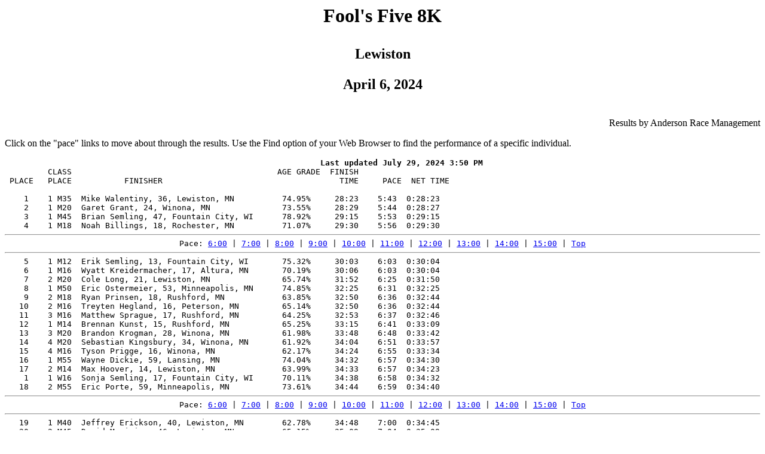

--- FILE ---
content_type: text/html
request_url: https://www.raceberryjam.com/2024/foolsfive.html
body_size: 40302
content:
<HTML>
<HEAD>
<TITLE>Fool's Five 8K</TITLE>
</HEAD>
<BODY BGCOLOR=#FFFFFF>
<A NAME="0"></A>
<H1><P ALIGN=CENTER>Fool's Five 8K</P></H1>
<H2><P ALIGN=CENTER>Lewiston</P></H2>
<H2><P ALIGN=CENTER>April 6, 2024</P></H2>
<P ALIGN=RIGHT><BR>Results by Anderson Race Management<P>
Click on the "pace" links to move about through the results.  Use the Find option of your Web Browser to find the performance of a specific individual.
<P><PRE>
<B><MEDIUM></MEDIUM>                                                                  Last updated July 29, 2024 3:50 PM
</B>         CLASS                                           AGE GRADE  FINISH    
 PLACE   PLACE           FINISHER                                     TIME     PACE  NET TIME

    1    1 M35  Mike Walentiny, 36, Lewiston, MN          74.95%     28:23    5:43  0:28:23
    2    1 M20  Garet Grant, 24, Winona, MN               73.55%     28:29    5:44  0:28:27
    3    1 M45  Brian Semling, 47, Fountain City, WI      78.92%     29:15    5:53  0:29:15
    4    1 M18  Noah Billings, 18, Rochester, MN          71.07%     29:30    5:56  0:29:30
<A NAME="6"></A><HR><CENTER>Pace: <A HREF="#6">6:00</A> | <A HREF="#7">7:00</A> | <A HREF="#8">8:00</A> | <A HREF="#9">9:00</A> | <A HREF="#10">10:00</A> | <A HREF="#11">11:00</A> | <A HREF="#12">12:00</A> | <A HREF="#13">13:00</A> | <A HREF="#14">14:00</A> | <A HREF="#15">15:00</A> | <A HREF=#0>Top</A></CENTER><HR>    5    1 M12  Erik Semling, 13, Fountain City, WI       75.32%     30:03    6:03  0:30:04
    6    1 M16  Wyatt Kreidermacher, 17, Altura, MN       70.19%     30:06    6:03  0:30:04
    7    2 M20  Cole Long, 21, Lewiston, MN               65.74%     31:52    6:25  0:31:50
    8    1 M50  Eric Ostermeier, 53, Minneapolis, MN      74.85%     32:25    6:31  0:32:25
    9    2 M18  Ryan Prinsen, 18, Rushford, MN            63.85%     32:50    6:36  0:32:44
   10    2 M16  Treyten Hegland, 16, Peterson, MN         65.14%     32:50    6:36  0:32:44
   11    3 M16  Matthew Sprague, 17, Rushford, MN         64.25%     32:53    6:37  0:32:46
   12    1 M14  Brennan Kunst, 15, Rushford, MN           65.25%     33:15    6:41  0:33:09
   13    3 M20  Brandon Krogman, 28, Winona, MN           61.98%     33:48    6:48  0:33:42
   14    4 M20  Sebastian Kingsbury, 34, Winona, MN       61.92%     34:04    6:51  0:33:57
   15    4 M16  Tyson Prigge, 16, Winona, MN              62.17%     34:24    6:55  0:33:34
   16    1 M55  Wayne Dickie, 59, Lansing, MN             74.04%     34:32    6:57  0:34:30
   17    2 M14  Max Hoover, 14, Lewiston, MN              63.99%     34:33    6:57  0:34:23
    1    1 W16  Sonja Semling, 17, Fountain City, WI      70.11%     34:38    6:58  0:34:32
   18    2 M55  Eric Porte, 59, Minneapolis, MN           73.61%     34:44    6:59  0:34:40
<A NAME="7"></A><HR><CENTER>Pace: <A HREF="#6">6:00</A> | <A HREF="#7">7:00</A> | <A HREF="#8">8:00</A> | <A HREF="#9">9:00</A> | <A HREF="#10">10:00</A> | <A HREF="#11">11:00</A> | <A HREF="#12">12:00</A> | <A HREF="#13">13:00</A> | <A HREF="#14">14:00</A> | <A HREF="#15">15:00</A> | <A HREF=#0>Top</A></CENTER><HR>   19    1 M40  Jeffrey Erickson, 40, Lewiston, MN        62.78%     34:48    7:00  0:34:45
   20    2 M45  David Marinier, 46, Lewiston, MN          65.15%     35:09    7:04  0:35:09
   21    2 M35  Brian Hunn, 39, Kasson, MN                60.91%     35:36    7:10  0:35:21
   22    1 M65  Jerry Wille, 67, Rochester, MN            76.32%     36:05    7:16  0:36:06
    2    2 W16  Luella Jeche, 16, Stewartville, MN        68.07%     36:16    7:18  0:36:14
    3    1 W60  Roxanne Ready, 61, Winona, MN             84.06%     36:16    7:18  0:36:16
   23    5 M20  Ben Vix, 32, Lewiston, MN                 57.06%     36:47    7:24  0:36:40
   24    3 M14  Ryan Littlefield, 14, Lewiston, MN        59.09%     37:25    7:32  0:37:21
   25    2 M40  Jeff Littlefield, 42, Lewiston, MN        59.27%     37:26    7:32  0:37:22
   26    2 M65  Jerry McMillin, 66, Wabasha, MN           72.23%     37:46    7:36  0:37:40
   27    6 M20  Joel Ziemer, 31, Dover, MN                54.87%     38:12    7:41  0:38:11
   28    2 M50  Rod Kittleson, 50, St. Charles, MN        61.83%     38:16    7:42  0:37:58
    4    3 W16  Kylie Meyer, 17, Spring Valley, MN        63.40%     38:18    7:42  0:38:13
    5    1 W12  Clara Gossen, 12, Lewiston, MN            69.69%     38:20    7:43  0:38:21
   29    7 M20  Cole Kukowski, 33, Aberdeen, SD           54.45%     38:38    7:46  0:38:30
   30    3 M50  Lars Long, 54, Lewiston, MN               63.23%     38:42    7:47  0:38:40
   31    1 M60  Craig Hagensick, 60, Saint Paul, MN       66.20%     38:58    7:50  0:38:54
   32    3 M45  Gregg Vanderwaerdt, 47, Rochester, MN     59.14%     39:02    7:51  0:39:03
   33    3 M65  Bryan Huhnerkoch, 65, Georgetown, IN      69.13%     39:05    7:52  0:38:45
   34    3 M35  Khris Grant, 35, Winona, MN               54.14%     39:07    7:52  0:39:06
   35    4 M35  Brent Hill, 38, Winona, MN                54.68%     39:22    7:55  0:38:59
    6    1 W35  Stacy Hill, 38, Winona, MN                61.66%     39:22    7:55  0:39:00
<A NAME="8"></A><HR><CENTER>Pace: <A HREF="#6">6:00</A> | <A HREF="#7">7:00</A> | <A HREF="#8">8:00</A> | <A HREF="#9">9:00</A> | <A HREF="#10">10:00</A> | <A HREF="#11">11:00</A> | <A HREF="#12">12:00</A> | <A HREF="#13">13:00</A> | <A HREF="#14">14:00</A> | <A HREF="#15">15:00</A> | <A HREF=#0>Top</A></CENTER><HR>   36    4 M50  Darren Trenkmann, 51, Edina, MN           60.05%     39:44    8:00  0:39:41
   37    1 M10  Carter Lewis, 11, Rose Creek, MN          60.56%     39:47    8:00  0:39:46
   38    2 M60  Mark Polodna, 61, Winona, MN              65.41%     39:48    8:00  0:39:37
   39    4 M65  Mark LeDuc, 69, Coon Rapids, MN           70.50%     39:50    8:01  0:39:48
   40    8 M20  Aaron Prinsen, 20, Ames, IA               52.14%     40:11    8:05  0:40:04
    7    1 W40  Karla Krause-Wohlfeil, 44, Winona, MN     62.73%     40:13    8:06  0:40:01
    8    2 W40  Heather Kaster, 41, Spring Valley, MN     61.15%     40:22    8:07  0:40:13
   41    9 M20  Connor Kennedy, 23, Farmington, MN        51.77%     40:28    8:09  0:40:23
   42   10 M20  Ethan VanderWaerdt, 21, Rochester, MN     51.75%     40:29    8:09  0:40:05
    9    1 W55  Nancy Buytendorp, 57, Winona, MN          71.43%     40:37    8:10  0:40:32
   43   11 M20  Patrick Kelly, 30, Rochester, MN          51.45%     40:43    8:12  0:40:35
   44    5 M50  Ward Berndt, 50, Lewiston, MN             57.99%     40:48    8:13  0:40:40
   10    4 W16  Natalie Buege, 17, Lewiston, MN           59.15%     41:03    8:16  0:40:55
   11    3 W40  Emily Anderson, 41, Altura, MN            59.51%     41:29    8:21  0:41:27
   45    2 M12  Mason Knabel, 13, Lewiston, MN            54.15%     41:48    8:25  0:41:41
   46    3 M60  Paul Daley, 61, Byron, MN                 61.94%     42:02    8:27  0:41:33
   47    3 M40  Adam Gregory, 44, Minneapolis, MN         53.54%     42:06    8:28  0:41:29
   12    1 W20  Madalyn Bollig, 26, Winona, MN            56.16%     42:12    8:29  0:42:10
   13    2 W35  Sammy Schell, 39, Albert Lea, MN          57.47%     42:27    8:32  0:42:22
   48    3 M55  James Jones, 55, Rochester, MN            57.96%     42:35    8:34  0:42:11
   49    6 M50  Doug Johnson, 54, Lewiston, MN            57.47%     42:35    8:34  0:42:23
   50   12 M20  Matthew Stoneback, 28, Elgin, MN          49.16%     42:37    8:34  0:42:29
   14    2 W20  McKayla Stoneback, 28, Elgin, MN          55.59%     42:38    8:35  0:42:28
   51    4 M40  Kevin Croninger, 40, Sparta, WI           51.15%     42:43    8:36  0:42:19
   15    3 W20  Sara Fredberg, 33, Lewiston, MN           55.72%     42:47    8:36  0:42:19
   52    4 M60  Kirt Goetzke, 63, Minneapolis, MN         61.88%     42:51    8:37  0:42:40
   53    1 JrM  Silas Kingsbury, 2, Nevada, IA            80.61%     42:55    8:38  0:41:48
   54    5 M35  Eamonn Kingsbury, 38, Nevada, IA          50.16%     42:55    8:38  0:41:49
   55    5 M65  Matt Kingsbury, 67, Lewiston, MN          64.17%     42:55    8:38  0:41:52
   56   13 M20  Todd Speltz, 33, Rochester, MN            48.92%     43:00    8:39  0:42:54
   16    4 W20  Leah Speltz, 31, Rochester, MN            55.23%     43:00    8:39  0:42:54
   57    5 M40  Jesse Neihart, 43, North Branch, MN       51.93%     43:04    8:40  0:42:13
   58    6 M40  Luke Miller, 43, Lewiston, MN             51.85%     43:08    8:41  0:43:04
   59   14 M20  Dray Schreiber, 28, Buffalo City, WI      48.29%     43:23    8:44  0:43:09
   17    5 W20  Miriam Reisetter, 33, Mendota Heights, MN 54.76%     43:32    8:46  0:43:10
   60    4 M45  Miguel Castillo, 47, Winona, MN           52.83%     43:42    8:48  0:43:40
   61    7 M40  Tim Gossen, 44, Lewiston, MN              51.42%     43:50    8:49  0:43:49
   62    3 M18  Justin Owens, 19, Eden Prairie, MN        47.78%     43:51    8:49  0:43:25
   63   15 M20  Josh Fowler, 20, Eden Prairie, MN         47.76%     43:52    8:50  0:43:27
   18    4 W40  Jamie King, 42, Winona, MN                56.12%     44:17    8:55  0:44:06
   64    8 M40  Arnel Remoticado, 43, Minnesota City, MN  50.37%     44:24    8:56  0:43:56
   65    5 M60  Terry Howell, 63, Winona, MN              59.61%     44:29    8:57  0:44:22
   66    7 M50  Melvin Salvador, 51, Winona, MN           53.51%     44:35    8:58  0:43:30
   67    8 M50  Bruce Meyer, 54, Spring Valley, MN        54.85%     44:37    8:59  0:44:22
<A NAME="9"></A><HR><CENTER>Pace: <A HREF="#6">6:00</A> | <A HREF="#7">7:00</A> | <A HREF="#8">8:00</A> | <A HREF="#9">9:00</A> | <A HREF="#10">10:00</A> | <A HREF="#11">11:00</A> | <A HREF="#12">12:00</A> | <A HREF="#13">13:00</A> | <A HREF="#14">14:00</A> | <A HREF="#15">15:00</A> | <A HREF=#0>Top</A></CENTER><HR>   68    9 M40  Matthew Van Etten, 44, Lewiston, MN       50.18%     44:55    9:02  0:44:44
   19    6 W20  Kat Schreiber, 27, Buffalo City, WI       52.65%     45:01    9:03  0:44:47
   20    7 W20  Marie Gernes, 27, Onalaska, WI            52.65%     45:01    9:03  0:44:47
   21    3 W35  Kate Moericke, 38, Saint Charles, MN      53.84%     45:05    9:04  0:45:02
   69   10 M40  Eric Crowley, 41, Lewiston, MN            48.52%     45:23    9:08  0:44:51
   22    5 W40  Billie Young, 44, Rochester, MN           55.48%     45:28    9:09  0:45:19
   70    9 M50  Corey Koehler, 51, Minnesota City, MN     52.44%     45:30    9:09  0:45:27
   23    1 W14  Kaylee Van Etten, 14, Lewiston, MN        56.13%     45:33    9:10  0:45:22
   24    2 W60  Teresa McCormack, 61, Rochester, MN       66.71%     45:42    9:12  0:45:30
   71   16 M20  Chris Schumacher, 34, Lewiston, MN        46.08%     45:47    9:13  0:45:22
   72   11 M40  Mark Theobald, 40, Spring Valley, MN      47.69%     45:49    9:13  0:45:46
   73    4 M55  Lon Prizler, 55, Rochester, MN            53.35%     46:16    9:19  0:46:12
   74    6 M65  Steve DeBoer, 69, Rochester, MN           60.68%     46:17    9:19  0:46:07
   25    4 W35  Tracy Mueller, 38, Winona, MN             52.35%     46:22    9:20  0:45:59
   26    8 W20  Jamie Ellinghuysen, 32, Winona, MN        51.29%     46:23    9:20  0:45:28
   75    5 M55  David Kramer, 59, Saint Charles, MN       54.87%     46:36    9:23  0:46:36
   27    6 W40  Diane Leutgeb Munson, 42, Winona, MN      53.25%     46:40    9:23  0:46:12
   76   17 M20  Chris Rogers, 34, Winona, MN              45.20%     46:40    9:23  0:46:12
   77   18 M20  Curtis Paulson, 33, Lewiston, MN          45.04%     46:42    9:24  0:46:40
   28    9 W20  Emily Paulson, 31, Rushford, MN           50.60%     46:56    9:27  0:46:54
   78    5 M45  Jason McClellen, 49, Lewiston, MN         49.96%     46:58    9:27  0:45:46
   29   10 W20  Gretchen Olson, 24, Harmony, MN           50.43%     47:00    9:27  0:46:50
   79    2 M10  Allyn Gossen, 10, Lewiston, MN            53.34%     47:00    9:27  0:47:00
   30   11 W20  Kristin Seifert, 33, Whitehall, WI        50.28%     47:25    9:32  0:47:07
   31   12 W20  Dana Brand, 34, Rushford, MN              50.29%     47:32    9:34  0:47:30
   32    7 W40  Lindsay Schade, 42, Menomonie, WI         52.13%     47:40    9:35  0:47:35
   80    6 M45  Eloy De LaTorre, 48, Fountain City, WI    48.73%     47:46    9:37  0:47:33
   81   10 M50  Grant Evavold, 51, Savage, MN             49.58%     48:07    9:41  0:48:00
   82   19 M20  Brendon Honken, 23, Rushford, MN          43.51%     48:09    9:41  0:48:03
   83   20 M20  Timothy Schmidt, 27, Fountain, MN         43.24%     48:27    9:45  0:48:06
   33   13 W20  Anna Weinberger, 31, Byron, MN            49.00%     48:28    9:45  0:47:27
   84   21 M20  Ben Kammel, 34, Byron, MN                 43.42%     48:35    9:47  0:48:19
   34    5 W35  Ashley Carstens, 37, Stoddard, WI         49.71%     48:36    9:47  0:48:07
   35    8 W40  Angela Gensmer, 43, Spring Valley, MN     51.43%     48:40    9:48  0:48:29
   85    6 M55  Ranly Dokken, 59, Chatfield, MN           52.48%     48:43    9:48  0:48:30
   36   14 W20  Julie Valladares, 27, Arcadia, WI         48.58%     48:47    9:49  0:48:35
   37   15 W20  Olivia Schmoker, 26, Altura, MN           48.42%     48:57    9:51  0:48:44
   38   16 W20  Stacey Conti, 29, Holmen, WI              48.43%     48:57    9:51  0:48:50
   86   22 M20  Micah Conti, 29, Holmen, WI               42.80%     48:57    9:51  0:48:50
   39    9 W40  Kathryn Ladewig, 42, Winona, MN           50.75%     48:58    9:51  0:48:30
   87   23 M20  Noah Caplan, 25, Rochester, MN            42.61%     49:10    9:54  0:47:32
   88   12 M40  Andrew Teska, 41, Winona, MN              44.66%     49:18    9:55  0:49:03
   40   10 W40  Alison Schock, 40, Avondale, AZ           49.71%     49:21    9:56  0:49:07
<A NAME="10"></A><HR><CENTER>Pace: <A HREF="#6">6:00</A> | <A HREF="#7">7:00</A> | <A HREF="#8">8:00</A> | <A HREF="#9">9:00</A> | <A HREF="#10">10:00</A> | <A HREF="#11">11:00</A> | <A HREF="#12">12:00</A> | <A HREF="#13">13:00</A> | <A HREF="#14">14:00</A> | <A HREF="#15">15:00</A> | <A HREF=#0>Top</A></CENTER><HR>   89    3 M10  Jaxson Morrison, 11, Saint Paul, MN       48.47%     49:42   10:00  0:49:41
   90   24 M20  Glenn Ilagan, 20, Winona, MN              42.03%     49:51   10:02  0:48:47
   91   25 M20  Theodore Tews, 24, Winona, MN             41.82%     50:06   10:05  0:49:16
   41    1 W18  Tiegan Prigge, 18, Winona, MN             47.82%     50:06   10:05  0:49:17
   92   13 M40  Nathan Olson, 42, Spring Grove, MN        44.24%     50:09   10:05  0:49:38
   42    6 W35  Ashley Olson, 36, Spring Grove, MN        47.98%     50:09   10:05  0:49:39
   93   26 M20  Matthew Erdmann, 25, Utica, MN            41.55%     50:25   10:09  0:50:25
   43   11 W40  Tanya Bollinger, 43, Lewiston, MN         49.60%     50:28   10:09  0:50:09
   94   27 M20  Seamus Kolb, 33, Rochester, MN            41.57%     50:36   10:11  0:50:31
   95   14 M40  Gabe Stier, 44, Lewiston, MN              44.44%     50:43   10:12  0:49:55
   44    1 W45  Sharon Torres, 48, Hilongos, LE           51.47%     50:51   10:14  0:50:27
   45    3 W60  Janet Kemple, 64, Rochester, MN           62.27%     50:54   10:14  0:50:45
   96   28 M20  Zachary Goss, 34, Shakopee, MN            41.40%     50:57   10:15  0:50:52
   46    5 W16  Maya Koehler, 17, Minnesota City, MN      47.63%     50:59   10:15  0:50:55
   97    7 M55  Joel Ellinghuysen, 59, Winona, MN         49.90%     51:14   10:19  0:50:23
   47   12 W40  Jessica Schoen, 40, Rochester, MN         47.69%     51:27   10:21  0:50:57
   98    7 M65  Rick Kukowski, 68, Bellingham, WA         53.98%     51:31   10:22  0:50:52
   48    2 W45  Carissa Koehler, 46, Minnesota City, MN   49.53%     51:49   10:26  0:51:46
   99    4 M18  Jackson Luehmann, 19, Lewiston, MN        40.30%     51:59   10:28  0:51:08
   49    6 W16  Olivia Luehmann, 17, Lewiston, MN         46.70%     52:00   10:28  0:51:08
  100   11 M50  Jim Jeche, 51, Stewartville, MN           45.75%     52:09   10:30  0:52:07
   50   17 W20  Magen Schmidt, 27, Fountain, MN           45.27%     52:21   10:32  0:52:00
  101    1 M75  Dennis McGraw, 76, Eau Claire, WI         58.94%     52:21   10:32  0:52:16
   51    3 W45  Jami Severson, 47, Winona, MN             49.45%     52:24   10:33  0:52:17
  102    1 M70  John Klug, 73, La Crescent, MN            56.06%     52:31   10:34  0:52:08
  103   15 M40  Matthew Koel, 42, Onalaska, WI            42.24%     52:32   10:34  0:52:11
   52    4 W45  Lisa Pederson, 46, Rochester, MN          48.84%     52:33   10:34  0:52:10
   53    2 W14  Aris Bollinger, 14, Lewiston, MN          48.51%     52:42   10:36  0:52:23
   54    2 W12  Rebekah Henslin, 12, Dodge Center, MN     50.38%     53:02   10:40  0:51:45
  104    4 M10  Mason Henslin, 10, Dodge Center, MN       47.28%     53:02   10:40  0:51:45
   55   13 W40  Katie Henslin, 41, Dodge Center, MN       46.55%     53:02   10:40  0:51:46
  105   29 M20  Aaron Brost, 29, Winona, MN               39.37%     53:13   10:42  0:52:12
   56   18 W20  Julia Johnson, 26, Winona, MN             44.48%     53:17   10:43  0:52:21
  106    5 M16  Brody Koetter, 16, Ham Lake, MN           39.97%     53:30   10:46  0:52:41
  107    7 M45  Rick Koetter, 49, Ham Lake, MN            43.86%     53:30   10:46  0:52:42
   57    4 W60  Sharon McGill, 64, Stewartville, MN       59.00%     53:43   10:48  0:53:39
   58   19 W20  Haley Grobe, 29, Saint Charles, MN        44.06%     53:48   10:49  0:53:32
   59   20 W20  Jenna Baumgarn, 28, Winona, MN            44.04%     53:49   10:50  0:52:53
   60   21 W20  Amanda Laux, 32, Waterford, WI            44.10%     53:57   10:51  0:53:50
  108   30 M20  Cody Ball, 28, Altura, MN                 38.71%     54:07   10:53  0:53:23
  109    3 M12  Leo Hedlund, 12, Lewiston, MN             42.99%     54:10   10:54  0:53:58
  110    8 M45  Nathan Hedlund, 45, Lewiston, MN          41.93%     54:11   10:54  0:53:57
  111    6 M16  Saul Hedlund, 16, Lewiston, MN            39.47%     54:11   10:54  0:53:58
   61   14 W40  Susan Hedlund, 44, Lewiston, MN           46.54%     54:12   10:54  0:54:00
  112    2 JrM  Landon Anderson, 7, Altura, MN            54.37%     54:18   10:56  0:54:17
   62   22 W20  Kayli Zezulka, 33, Rushford, MN           43.89%     54:19   10:56  0:53:47
   63    1 W80  Anne Femister, 80, Winona, MN             74.37%     54:35   10:59  0:54:31
<A NAME="11"></A><HR><CENTER>Pace: <A HREF="#6">6:00</A> | <A HREF="#7">7:00</A> | <A HREF="#8">8:00</A> | <A HREF="#9">9:00</A> | <A HREF="#10">10:00</A> | <A HREF="#11">11:00</A> | <A HREF="#12">12:00</A> | <A HREF="#13">13:00</A> | <A HREF="#14">14:00</A> | <A HREF="#15">15:00</A> | <A HREF=#0>Top</A></CENTER><HR>   64    7 W16  Jessi Van Etten, 16, Lewiston, MN         45.02%     54:50   11:02  0:54:38
   65    1 W65  Amy Adams, 66, Minneiska, MN              59.11%     55:04   11:05  0:55:04
  113    5 M10  Elijah Erickson, 11, Lewiston, MN         43.55%     55:19   11:08  0:55:16
   66   23 W20  Nikki Bailey, 29, Saint Charles, MN       42.52%     55:45   11:13  0:55:28
   67    5 W45  Rachel Prizler, 47, Rochester, MN         46.42%     55:49   11:14  0:55:45
  114    8 M55  Alan Schmitt, 58, Fort Atkinson, IA       45.34%     55:53   11:15  0:55:33
  115    8 M65  Bruce Erickson, 68, Coon Rapids, MN       49.58%     56:05   11:17  0:55:39
  116    1  M8  Coleton Merchlewitz, 9, Altura, MN        46.70%     56:15   11:19  0:56:15
   68    6 W45  Amanda Mikhail, 47, Rochester, MN         45.90%     56:27   11:21  0:55:24
   69   15 W40  Autumn Cole, 41, Winona, MN               43.70%     56:29   11:22  0:56:03
  117    9 M55  Arthur Embesan, 56, Winona, MN            44.02%     56:34   11:23  0:55:13
  118   16 M40  Josh Henslin, 44, Dodge Center, MN        39.59%     56:56   11:27  0:55:38
  119    4 M12  Abigail Henslin, 12, Dodge Center, MN     40.90%     56:56   11:27  0:55:39
   70    8 W16  Ana Pierara, 17, Ironton, MN              42.64%     56:57   11:28  0:56:47
  120    9 M65  Ronald Wadley, 69, Oronoco, MN            49.10%     57:12   11:31  0:56:57
   71   24 W20  Samantha Highfill, 33, Austin, TX         41.47%     57:29   11:34  0:55:44
  121    9 M45  Brent Bruessel, 49, Kasson, MN            40.82%     57:29   11:34  0:57:12
   72   25 W20  Caitlin Roth, 34, Rochester, MN           41.56%     57:31   11:34  0:55:45
  122   10 M65  Jeff Anderson, 66, Rochester, MN          47.39%     57:34   11:35  0:57:14
   73    3 W12  Lexi Vieths, 13, Lonsdale, MN             44.98%     58:02   11:41  0:57:46
   74   16 W40  Carmen Carter, 44, Winona, MN             43.42%     58:06   11:41  0:56:52
   75    7 W45  Jen Bruessel, 48, Kasson, MN              44.86%     58:21   11:44  0:58:04
   76    1 W70  Diane Mann, 72, Zumbrota, MN              60.70%     58:22   11:45  0:58:17
   77   17 W40  Karissa Wirt, 43, Lewiston, MN            42.56%     58:49   11:50  0:57:59
   78    7 W35  Maribel Castillo, 36, Winona, MN          40.80%     58:59   11:52  0:58:58
   79    2 W70  Diane Hammel, 70, Stewartville, MN        58.29%     59:03   11:53  0:58:59
   80   26 W20  Heather Schultz, 29, Lewiston, MN         39.97%     59:18   11:56  0:59:03
   81    8 W45  Kelly Gantverg, 46, Phoenix, AZ           43.10%     59:33   11:59  0:58:34
<A NAME="12"></A><HR><CENTER>Pace: <A HREF="#6">6:00</A> | <A HREF="#7">7:00</A> | <A HREF="#8">8:00</A> | <A HREF="#9">9:00</A> | <A HREF="#10">10:00</A> | <A HREF="#11">11:00</A> | <A HREF="#12">12:00</A> | <A HREF="#13">13:00</A> | <A HREF="#14">14:00</A> | <A HREF="#15">15:00</A> | <A HREF=#0>Top</A></CENTER><HR>  123    2 M75  Doug Thompson, 75, Rochester, MN          50.76%     59:46   12:02  0:58:51
  124    2 M70  Warren Hoppe, 73, Lewiston, MN            49.19%     59:51   12:03  0:59:43
   82    4 W12  Chloe Bronk, 13, Lewiston, MN             43.60%     59:52   12:03  0:58:36
   83    3 W14  Jessie Meyer, 15, Spring Valley, MN       41.89%     59:56   12:04  0:59:50
   84    9 W16  Cady Doberenz, 17, Preston, MN            40.52%     59:56   12:04  0:59:50
   85    1 W75  Rosemary Harnly, 77, Red Wing, MN         63.76%   1:00:01   12:05  0:59:56
  125    5 M12  Carson Chartier, 12, Lewiston, MN         38.62%   1:00:18   12:08  1:00:05
   86   27 W20  Junalyn Wade, 31, Winona, MN              38.99%   1:00:55   12:15  1:00:28
  126    6 M35  Kevin Knabel, 38, Lewiston, MN            35.22%   1:01:07   12:18  1:00:19
   87    2 W65  Paula Pendergast, 69, Rochester, MN       54.98%   1:01:43   12:25  1:01:16
  127    3 JrM  Connor Crowley, 7, Lewiston, MN           47.23%   1:02:31   12:35  1:00:37
  128   11 M65  Michael Polodna, 66, Onalaska, WI         43.52%   1:02:41   12:37  1:02:29
   88    1 W50  Stacy Popp, 53, Fountain City, WI         44.10%   1:02:46   12:38  1:02:04
  129    3 M70  John Mann, 73, Zumbrota, MN               46.83%   1:02:52   12:39  1:02:26
   89    5 W12  Kennedy Phelps, 12, Saint Charles, MN     42.42%   1:02:59   12:40  1:02:19
   90    1  W8  Myla Rykal, 9, Saint Charles, MN          46.31%   1:03:00   12:41  1:02:20
  130    6 M60  Mike Casey, 64, Spring Valley, MN         42.37%   1:03:10   12:43  1:02:19
   91    6 W12  Annika Shurson, 12, Dover, MN             42.08%   1:03:29   12:46  1:02:12
  131   12 M65  Kelly Ohara, 66, Rochester, MN            42.94%   1:03:32   12:47  1:02:18
<A NAME="13"></A><HR><CENTER>Pace: <A HREF="#6">6:00</A> | <A HREF="#7">7:00</A> | <A HREF="#8">8:00</A> | <A HREF="#9">9:00</A> | <A HREF="#10">10:00</A> | <A HREF="#11">11:00</A> | <A HREF="#12">12:00</A> | <A HREF="#13">13:00</A> | <A HREF="#14">14:00</A> | <A HREF="#15">15:00</A> | <A HREF=#0>Top</A></CENTER><HR>  132    1 M80  John Holst, 80, Brownsdale, MN            51.56%   1:04:51   13:03  1:04:28
   92    2 W50  Stacey Swanson, 51, Winona, MN            41.50%   1:05:11   13:07  1:04:29
  133   17 M40  Jason Kreidermacher, 43, Altura, MN       34.11%   1:05:34   13:12  1:05:21
   93    9 W45  Tammy Kreidermacher, 45, Altura, MN       38.80%   1:05:34   13:12  1:05:22
   94    8 W35  Stefanie Fratz, 39, Minneapolis, MN       37.12%   1:05:44   13:14  1:05:18
   95   18 W40  Kaylan Groen, 42, Rochester, MN           36.93%   1:07:18   13:32  1:06:21
   96    3 W50  Sharon Meyer, 51, Spring Valley, MN       39.72%   1:08:06   13:42  1:07:49
   97   19 W40  Jenny Schuh, 40, Rochester, MN            36.01%   1:08:08   13:43  1:08:03
  134    3 M75  Gordy Strickland, 77, Rochester, MN       46.00%   1:08:18   13:45  1:08:02
   98   20 W40  Kimberly Ryan, 40, Saint Charles, MN      35.90%   1:08:20   13:45  1:07:39
   99    9 W35  Erica Phelps, 37, Saint Charles, MN       35.36%   1:08:20   13:45  1:07:41
  100   28 W20  Samantha Dyrdal, 33, Dakota, MN           34.79%   1:08:32   13:47  1:08:26
  135   10 M45  Eric Shurson, 47, Dakota, MN              33.63%   1:08:39   13:49  1:07:21
  101    5 W60  Amy Kremmin, 60, Owatonna, MN             43.80%   1:08:44   13:50  1:08:26
  102   29 W20  Beth Pekar, 34, Winona, MN                34.68%   1:08:55   13:52  1:06:54
  136    4 JrM  Grayson Anderson, 6, Altura, MN           45.99%   1:09:04   13:54  1:07:11
<A NAME="14"></A><HR><CENTER>Pace: <A HREF="#6">6:00</A> | <A HREF="#7">7:00</A> | <A HREF="#8">8:00</A> | <A HREF="#9">9:00</A> | <A HREF="#10">10:00</A> | <A HREF="#11">11:00</A> | <A HREF="#12">12:00</A> | <A HREF="#13">13:00</A> | <A HREF="#14">14:00</A> | <A HREF="#15">15:00</A> | <A HREF=#0>Top</A></CENTER><HR>  137    7 M35  Isiah Randall, 35, Lewiston, MN           30.15%   1:10:14   14:08  1:10:06
  138    8 M35  Marty Reps, 35, LewistonLewiston, MN      30.14%   1:10:15   14:08  1:09:40
  103   30 W20  Katie Randall, 30, Lewiston, MN           33.76%   1:10:16   14:08  1:10:07
  139    5 JrM  Graham Reps, 1, Lewiston, MN              49.22%   1:10:17   14:08  1:09:40
  140    6 JrM  Eli Reps, 3, Lewiston, MN                 49.22%   1:10:17   14:08  1:09:41
  104   31 W20  Amber Reps, 34, Lewiston, MN              34.01%   1:10:17   14:08  1:09:42
  141   31 M20  Kyle Puetz, 34, Rushford, MN              29.89%   1:10:34   14:12  1:10:24
  105    4 W14  Morgan Dyrdal, 14, Dakota, MN             35.92%   1:11:11   14:19  1:11:04
  106    2 W55  Julie Kukowski, 57, Bellingham, WA        40.37%   1:11:52   14:28  1:11:12
  107    1 W10  Jessica Anderson, 11, Altura, MN          38.08%   1:12:01   14:29  1:10:27
  108    3 W65  Deborah Erickson, 68, Chatfield, MN       46.38%   1:12:08   14:31  1:11:56
  109    1 JrW  Summer Tews, 7, Winona, MN                43.59%   1:12:15   14:32  1:10:39
  142    6 M10  Mason Marcum, 11, Winona, MN              33.31%   1:12:20   14:33  1:12:19
  143    5 M18  Jordan Leonardo, 18, Altura, MN           28.63%   1:13:14   14:44  1:11:49
  110    2 W18  Carly Brummer, 18, Altura, MN             32.71%   1:13:14   14:44  1:11:50
  144    6 M12  Weston Merchlewitz, 12, Altura, MN        31.38%   1:14:13   14:56  1:12:24
  145    7 M60  James Maier, 64, Rollingstone, MN         36.04%   1:14:16   14:57  1:14:11
  111   10 W35  Jessica Merchlewitz, 39, Lewiston, MN     32.76%   1:14:29   14:59  1:12:40
  112    4 W50  Jill Anderson, 52, Lewiston, MN           36.73%   1:14:29   14:59  1:12:41
<A NAME="15"></A><HR><CENTER>Pace: <A HREF="#6">6:00</A> | <A HREF="#7">7:00</A> | <A HREF="#8">8:00</A> | <A HREF="#9">9:00</A> | <A HREF="#10">10:00</A> | <A HREF="#11">11:00</A> | <A HREF="#12">12:00</A> | <A HREF="#13">13:00</A> | <A HREF="#14">14:00</A> | <A HREF="#15">15:00</A> | <A HREF=#0>Top</A></CENTER><HR>  146   13 M65  Richard Joyce, 65, Rochester, MN          36.19%   1:14:39   15:01  1:13:34
  113    3 W18  Sierra Kreidermacher, 19, Altura, MN      31.32%   1:15:53   15:16  1:14:20
  114    5 W50  Robin Lewis, 54, Lewiston, MN             36.87%   1:15:56   15:17  1:15:38
  147   12 M50  Joel Lewis, 54, Lewiston, MN              32.23%   1:15:56   15:17  1:15:38
  115   21 W40  Gladis De la Torre, 41, Fountain City, WI 32.24%   1:16:34   15:24  1:16:22
  116   11 W35  Elizabeth Sundquist, 39, Goodview, MN     31.83%   1:16:39   15:25  1:15:27
  117   10 W45  Kristina Gaul, 49, Winona, MN             34.15%   1:17:29   15:35  1:17:05
  148   32 M20  Alex Sander, 33, Winona, MN               27.12%   1:17:33   15:36  1:17:14
  118   22 W40  May Kronebusch, 41, Rollingstone, MN      31.51%   1:18:20   15:46  1:17:55
  119    4 W65  Emma Wade, 65, Winona, MN                 40.99%   1:18:21   15:46  1:17:54
  120    6 W60  Pat Burfeind, 62, Lewiston, MN            39.17%   1:18:50   15:52  1:18:19
  121    6 W50  Barb Daley, 54, Lewiston, MN              35.51%   1:18:50   15:52  1:18:20
  149    4 M75  Randy Snell, 75, McFarland, WI            38.45%   1:18:54   15:53  1:18:04
  122    7 W60  Jane Bonow, 64, Lewiston, MN              40.17%   1:18:54   15:53  1:18:17
  150    8 M60  Lyle Bonow, 64, Lewiston, MN              33.92%   1:18:55   15:53  1:18:17
<A NAME="16"></A><HR><CENTER>Pace: <A HREF="#6">6:00</A> | <A HREF="#7">7:00</A> | <A HREF="#8">8:00</A> | <A HREF="#9">9:00</A> | <A HREF="#10">10:00</A> | <A HREF="#11">11:00</A> | <A HREF="#12">12:00</A> | <A HREF="#13">13:00</A> | <A HREF="#14">14:00</A> | <A HREF="#15">15:00</A> | <A HREF=#0>Top</A></CENTER><HR>  123    8 W60  Kathy Bartelson, 61, Winona, MN           38.33%   1:19:32   16:00  1:19:04
  124    7 W50  Sandra Chadbourn, 53, Winona, MN          34.80%   1:19:32   16:00  1:19:05
  125   11 W45  Shawna Shurson, 49, Lewiston, MN          33.11%   1:19:55   16:05  1:18:37
  151   18 M40  Shawn Potter, 40, Rushford, MN            27.33%   1:19:57   16:05  1:18:58
  152    7 JrM  Carsen Potter, 7, Rushford, MN            36.92%   1:19:58   16:05  1:18:58
  126   12 W35  Lacey Potter, 37, Rushford, MN            30.21%   1:19:59   16:06  1:18:56
  153   11 M45  Godfrey Gadon, 45, Winona, MN             28.34%   1:20:10   16:08  1:18:49
  154   19 M40  Erol Eleazar, 43, Winona, MN              27.89%   1:20:11   16:08  1:19:57
  155    7 M10  Carlos Eleazar, 11, Winona, MN            30.03%   1:20:13   16:08  1:19:59
  127   12 W45  Becky Trejo, 47, Winona, MN               32.28%   1:20:16   16:09  1:18:52
  156   20 M40  Benjamin Cady, 42, Dakota, MN             27.64%   1:20:16   16:09  1:18:52
  128   23 W40  Dana Cady, 42, Dakota, MN                 30.96%   1:20:16   16:09  1:18:55
  157   10 M55  Paul Ziebell, 59, Winona, MN              31.73%   1:20:34   16:13  1:20:34
  129    3 W55  Theresa Boland, 56, Winona, MN            35.48%   1:20:47   16:15  1:19:25
  130   13 W45  Stephanie Hansen, 48, Winona, MN          32.40%   1:20:47   16:15  1:19:59
  158    9 M60  Tim Redig, 62, Winona, MN                 32.29%   1:21:22   16:22  1:20:00
  131    8 W50  Angie Berg, 54, Saint Charles, MN         34.40%   1:21:24   16:23  1:18:53
  159   12 M45  Melanny Redig, 45, Winona, MN             27.90%   1:21:26   16:23  1:20:01
  132    2 JrW  Hannah Crowley, 6, Lewiston, MN           40.28%   1:21:44   16:27  1:20:09
  160   14 M65  Ted Tews, 67, Winona, MN                  33.68%   1:21:46   16:27  1:19:51
  133    5 W14  Emily Bacilil, 15, Altura, MN             30.48%   1:22:22   16:34  1:20:57
  134    4 W55  Jill Pasche, 59, Lewiston, MN             36.04%   1:22:29   16:36  1:21:25
  135   32 W20  Alisha Eichman, 34, Rochester, MN         28.97%   1:22:30   16:36  1:21:25
  136   33 W20  Rachel Leonard, 32, Rochester, MN         28.84%   1:22:30   16:36  1:21:26
  137    9 W50  Amy Gernes, 54, Winona, MN                33.72%   1:23:02   16:42  1:21:21
  161   33 M20  Caleb Gernes, 27, Onalaska, WI            25.23%   1:23:02   16:42  1:21:25
  138    5 W55  Angela Meyer, 57, Lewiston, MN            34.68%   1:23:39   16:50  1:23:19
  162   11 M55  Kevin Meyer, 59, Lewiston, MN             30.54%   1:23:43   16:51  1:23:22
  139   34 W20  Lilly VanBronkhorst, 21, Marshall, MN     28.29%   1:23:47   16:51  1:23:20
  140   35 W20  Ellie Glende, 20, Fountain, MN            28.29%   1:23:47   16:51  1:23:21
  141   14 W45  Melanie Doberenz, 45, Preston, MN         30.32%   1:23:53   16:53  1:23:25
  163   21 M40  Mark Doberenz, 44, Preston, MN            26.86%   1:23:54   16:53  1:23:55
  164    7 M16  Eli Jensen, 17, Lewiston, MN              25.13%   1:24:05   16:55  1:23:33
  142    6 W55  Kay Kukowski, 58, Saint Bonifacius, MN    34.92%   1:24:06   16:55  1:22:42
  143   24 W40  Kelsie Simon, 40, Saint Bonifacius, MN    29.16%   1:24:08   16:56  1:22:41
  144    7 W55  Julie Dittrich, 59, Saint Charles, MN     35.33%   1:24:09   16:56  1:22:44
  145   36 W20  Lyssa Owens, 22, Minneapolis, MN          28.09%   1:24:22   16:59  1:23:53
<A NAME="17"></A><HR><CENTER>Pace: <A HREF="#6">6:00</A> | <A HREF="#7">7:00</A> | <A HREF="#8">8:00</A> | <A HREF="#9">9:00</A> | <A HREF="#10">10:00</A> | <A HREF="#11">11:00</A> | <A HREF="#12">12:00</A> | <A HREF="#13">13:00</A> | <A HREF="#14">14:00</A> | <A HREF="#15">15:00</A> | <A HREF=#0>Top</A></CENTER><HR>  146    4 W18  Emily Sternitzky, 19, Chili, WI           28.13%   1:24:29   17:00  1:22:57
  147   37 W20  Brooklyn Gould, 20, Hermantown, MN        28.05%   1:24:29   17:00  1:22:57
  148   38 W20  Natalie Davitch, 20, Roseville, MN        28.04%   1:24:31   17:00  1:22:57
  149   39 W20  Macy Jensen, 25, Lewiston, MN             28.01%   1:24:37   17:02  1:24:04
  165   10 M60  JohanHeinrich VanAarde, 64, Lewiston, MN  31.15%   1:25:56   17:17  1:25:39
  166   15 M65  Ernest Krouzer, 66, Dakota, MN            31.74%   1:25:56   17:17  1:25:40
  150   40 W20  Genesis Ann Horstman, 30, Winona, MN      27.30%   1:26:54   17:29  1:25:39
  151   13 W35  Nieves Seaman, 39, Houston, MN            28.06%   1:26:56   17:29  1:25:35
  167   13 M45  Jason Ferrington, 45, Saint Charles, MN   25.93%   1:27:36   17:38  1:25:10
  152   10 W50  Sarah Ferrington, 51, Saint Charles, MN   30.88%   1:27:36   17:38  1:25:11
  153   11 W50  Bobbi Jo Jensen, 50, Lewiston, MN         30.27%   1:28:22   17:47  1:27:37
  168   13 M50  Shawn Jensen, 52, Lewiston, MN            27.23%   1:28:22   17:47  1:27:39
  154   15 W45  Jodi Owens, 49, Eden Prairie, MN          29.93%   1:28:23   17:47  1:27:52
  155    8 W55  Laura Callies, 57, South Saint Paul, MN   32.83%   1:28:23   17:47  1:27:53
  169   34 M20  Rob Owens, 26, Eden Prairie, MN           23.70%   1:28:23   17:47  1:27:54
  156   41 W20  Pearl Owens, 25, Eden Prairie, MN         26.81%   1:28:24   17:47  1:27:55
  157   42 W20  Brooke Ball, 28, Altura, MN               26.78%   1:28:29   17:48  1:26:58
  170    8 JrM  Caleb Crowley, 2, Lewiston, MN            39.00%   1:28:42   17:51  1:26:49
  171    9 JrM  Levi Crowley, 4, Lewiston, MN             39.00%   1:28:42   17:51  1:26:49
  158   14 W35  Crystal Crowley, 39, Lewiston, MN         27.51%   1:28:42   17:51  1:26:50
  159   15 W35  Lana Knabel, 39, Lewiston, MN             27.51%   1:28:42   17:51  1:26:54
  172   35 M20  Kyle Johnson, 28, Winona, MN              23.59%   1:28:48   17:52  1:28:21
  160   43 W20  Abigail Sirek, 27, Winona, MN             26.68%   1:28:50   17:52  1:28:23
  173   12 M55  Tom Owens, 57, Eden Prairie, MN           28.23%   1:28:58   17:54  1:28:28
  161    9 W55  Maggie Hallock, 58, Rochester, MN         32.98%   1:29:03   17:55  1:27:05
  174   16 M65  Kenneth (Kc Reed, 69, Rochester, MN       31.54%   1:29:03   17:55  1:27:07
  162    5 W65  Joy Duellman, 66, Rochester, MN           36.55%   1:29:04   17:55  1:27:09
  163   10 W55  Sandy Randall, 58, Utica, MN              32.96%   1:29:06   17:56  1:28:00
  164    6 W65  Sue Hill, 65, Lewiston, MN                36.04%   1:29:07   17:56  1:28:00
<A NAME="18"></A><HR><CENTER>Pace: <A HREF="#6">6:00</A> | <A HREF="#7">7:00</A> | <A HREF="#8">8:00</A> | <A HREF="#9">9:00</A> | <A HREF="#10">10:00</A> | <A HREF="#11">11:00</A> | <A HREF="#12">12:00</A> | <A HREF="#13">13:00</A> | <A HREF="#14">14:00</A> | <A HREF="#15">15:00</A> | <A HREF=#0>Top</A></CENTER><HR>  165   25 W40  Kristina Becker, 44, Trempealeau, WI      28.06%   1:29:55   18:06  1:28:34
  166    2 W80  Carol Prescher, 84, Wabasha, MN           50.07%   1:30:08   18:08  1:30:03
  167   11 W55  Jacqueline Joan Kramer, 55, Winona, MN    31.13%   1:31:01   18:19  1:30:43
  168    7 W65  Cindy Thesing, 65, Lewiston, MN           35.05%   1:31:37   18:26  1:30:43
  175   36 M20  Bailey Jensen, 31, Lewiston, MN           22.82%   1:31:51   18:29  1:31:14
  176   37 M20  Tanner Jensen, 29, Rochester, MN          22.80%   1:31:52   18:29  1:31:23
  169   44 W20  Rebecca Jensen, 28, Rochester, MN         25.80%   1:31:52   18:29  1:31:24
  170   45 W20  Nyah Kasprzyk, 25, Winona, MN             25.79%   1:31:54   18:29  1:31:17
<A NAME="19"></A><HR><CENTER>Pace: <A HREF="#6">6:00</A> | <A HREF="#7">7:00</A> | <A HREF="#8">8:00</A> | <A HREF="#9">9:00</A> | <A HREF="#10">10:00</A> | <A HREF="#11">11:00</A> | <A HREF="#12">12:00</A> | <A HREF="#13">13:00</A> | <A HREF="#14">14:00</A> | <A HREF="#15">15:00</A> | <A HREF=#0>Top</A></CENTER><HR>  171    8 W65  Liz Wirt, 65, Lewiston, MN                33.73%   1:35:13   19:09  1:33:15
  177    5 M75  Karl Andersen, 78, Rochester, MN          33.59%   1:35:22   19:11  1:34:26
  172   12 W55  Martha Van Aarde, 59, Lewiston, MN        30.92%   1:36:08   19:21  1:35:49
  173    9 W60  Martha Krouzer, 63, Dakota, MN            32.53%   1:36:09   19:21  1:35:49
  174   46 W20  Katherine Boland, 28, Winona, MN          24.63%   1:36:13   19:22  1:33:56
  178   38 M20  Julian Webb, 29, Winona, MN               21.76%   1:36:16   19:22  1:33:56
  175    3 JrW  Helena LaChapelle, 6, Lewiston, MN        34.09%   1:36:35   19:26  1:34:37
  179   10 JrM  Harry LaChapelle, 7, Lewiston, MN         30.48%   1:36:52   19:29  1:34:53
  176   16 W45  Nico LachapelleStrumski, 49, Lewiston, MN 27.26%   1:37:03   19:32  1:35:06
  177   47 W20  Rachel Mickelson, 33, Rochester, MN       24.40%   1:37:43   19:40  1:36:14
  178    9 W65  Sharon Aaby, 65, Rochester, MN            32.86%   1:37:44   19:40  1:36:13
  180   39 M20  Taylor Mickelson, 34, Rochester, MN       21.58%   1:37:46   19:40  1:36:17
  179   10 W60  Debbie Schmitz-Huey, 64, Oronoco, MN      32.40%   1:37:49   19:41  1:36:12
  181    9 M35  Michael Oder, 37, Rochester, MN           21.85%   1:37:55   19:42  1:36:15
  180   17 W45  Jennifer Bronk, 47, Winona, MN            26.39%   1:38:12   19:46  1:35:44
  181   26 W40  Tammy Kerley, 41, Minnesota City, MN      25.13%   1:38:13   19:46  1:35:42
  182   12 W50  Stephanie Vargas, 51, Winona, MN          27.49%   1:38:24   19:48  1:35:54
  183   10 W65  Cindi Lettner, 68, Winona, MN             34.00%   1:38:24   19:48  1:35:54
  184   11 W60  Brenda Longman, 64, Mazeppa, MN           32.20%   1:38:25   19:48  1:36:49
  185    3 W70  Renae Kecker, 72, Hastings, MN            36.00%   1:38:26   19:48  1:35:53
  182   40 M20  Joe Arnoldy, 34, Winona, MN               21.36%   1:38:45   19:52  1:37:20
  186   18 W45  Brandi Arnoldy, 48, Winona, MN            26.50%   1:38:47   19:53  1:37:25
10 finishers among Men Under 8
1 finishers among Men 8 - 9
7 finishers among Men 10 - 11
6 finishers among Men 12 - 13
3 finishers among Men 14 - 15
7 finishers among Men 16 - 17
5 finishers among Men 18 - 19
40 finishers among Men 20 - 34
9 finishers among Men 35 - 39
21 finishers among Men 40 - 44
13 finishers among Men 45 - 49
13 finishers among Men 50 - 54
12 finishers among Men 55 - 59
10 finishers among Men 60 - 64
16 finishers among Men 65 - 69
3 finishers among Men 70 - 74
5 finishers among Men 75 - 79
1 finishers among Men 80 - 84
3 finishers among Women Under 8
1 finishers among Women 8 - 9
1 finishers among Women 10 - 11
6 finishers among Women 12 - 13
5 finishers among Women 14 - 15
9 finishers among Women 16 - 17
4 finishers among Women 18 - 19
47 finishers among Women 20 - 34
15 finishers among Women 35 - 39
26 finishers among Women 40 - 44
18 finishers among Women 45 - 49
12 finishers among Women 50 - 54
12 finishers among Women 55 - 59
11 finishers among Women 60 - 64
10 finishers among Women 65 - 69
3 finishers among Women 70 - 74
1 finishers among Women 75 - 79
2 finishers among Women 80 - 84
182 male finishers
186 female finishers
368 total finishers

</PRE>
<p>Return to <A HREF = /mainrr.html>home page.</A>
</BODY>
</HTML>
